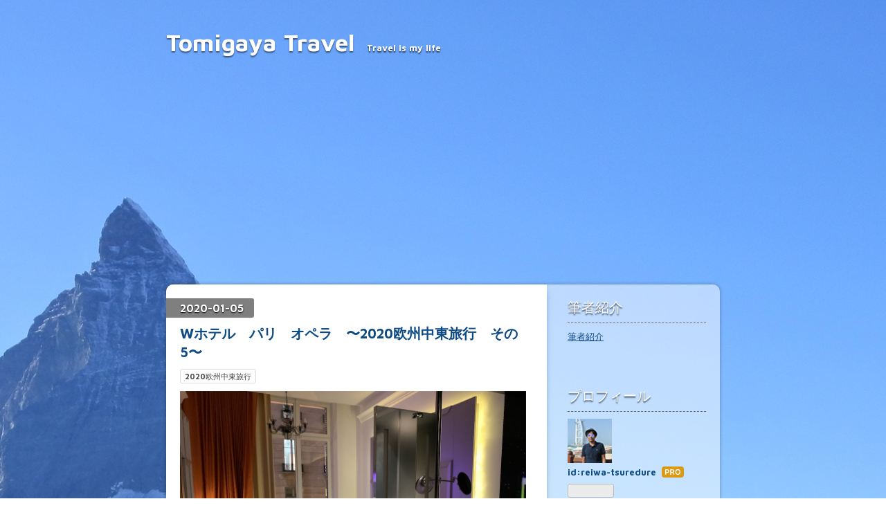

--- FILE ---
content_type: text/html; charset=utf-8
request_url: https://www.tomigayatravel.work/entry/2020/01/05/133444
body_size: 10840
content:
<!DOCTYPE html>
<html
  lang="ja"

data-admin-domain="//blog.hatena.ne.jp"
data-admin-origin="https://blog.hatena.ne.jp"
data-author="reiwa-tsuredure"
data-avail-langs="ja en"
data-blog="reiwa-tsuredure.hatenablog.com"
data-blog-host="reiwa-tsuredure.hatenablog.com"
data-blog-is-public="1"
data-blog-name="Tomigaya Travel"
data-blog-owner="reiwa-tsuredure"
data-blog-show-ads=""
data-blog-show-sleeping-ads=""
data-blog-uri="https://www.tomigayatravel.work/"
data-blog-uuid="17680117127123540818"
data-blogs-uri-base="https://www.tomigayatravel.work"
data-brand="pro"
data-data-layer="{&quot;hatenablog&quot;:{&quot;admin&quot;:{},&quot;analytics&quot;:{&quot;brand_property_id&quot;:&quot;&quot;,&quot;measurement_id&quot;:&quot;&quot;,&quot;non_sampling_property_id&quot;:&quot;&quot;,&quot;property_id&quot;:&quot;UA-146372490-1&quot;,&quot;separated_property_id&quot;:&quot;UA-29716941-17&quot;},&quot;blog&quot;:{&quot;blog_id&quot;:&quot;17680117127123540818&quot;,&quot;content_seems_japanese&quot;:&quot;true&quot;,&quot;disable_ads&quot;:&quot;custom_domain&quot;,&quot;enable_ads&quot;:&quot;false&quot;,&quot;enable_keyword_link&quot;:&quot;false&quot;,&quot;entry_show_footer_related_entries&quot;:&quot;true&quot;,&quot;force_pc_view&quot;:&quot;false&quot;,&quot;is_public&quot;:&quot;true&quot;,&quot;is_responsive_view&quot;:&quot;false&quot;,&quot;is_sleeping&quot;:&quot;true&quot;,&quot;lang&quot;:&quot;ja&quot;,&quot;name&quot;:&quot;Tomigaya Travel&quot;,&quot;owner_name&quot;:&quot;reiwa-tsuredure&quot;,&quot;uri&quot;:&quot;https://www.tomigayatravel.work/&quot;},&quot;brand&quot;:&quot;pro&quot;,&quot;page_id&quot;:&quot;entry&quot;,&quot;permalink_entry&quot;:{&quot;author_name&quot;:&quot;reiwa-tsuredure&quot;,&quot;categories&quot;:&quot;2020\u6b27\u5dde\u4e2d\u6771\u65c5\u884c&quot;,&quot;character_count&quot;:652,&quot;date&quot;:&quot;2020-01-05&quot;,&quot;entry_id&quot;:&quot;26006613492525628&quot;,&quot;first_category&quot;:&quot;2020\u6b27\u5dde\u4e2d\u6771\u65c5\u884c&quot;,&quot;hour&quot;:&quot;13&quot;,&quot;title&quot;:&quot;W\u30db\u30c6\u30eb\u3000\u30d1\u30ea\u3000\u30aa\u30da\u30e9\u3000\u301c2020\u6b27\u5dde\u4e2d\u6771\u65c5\u884c\u3000\u305d\u306e5\u301c&quot;,&quot;uri&quot;:&quot;https://www.tomigayatravel.work/entry/2020/01/05/133444&quot;},&quot;pro&quot;:&quot;pro&quot;,&quot;router_type&quot;:&quot;blogs&quot;}}"
data-device="pc"
data-dont-recommend-pro="false"
data-global-domain="https://hatena.blog"
data-globalheader-color="b"
data-globalheader-type="pc"
data-has-touch-view="1"
data-help-url="https://help.hatenablog.com"
data-hide-header="1"
data-page="entry"
data-parts-domain="https://hatenablog-parts.com"
data-plus-available="1"
data-pro="true"
data-router-type="blogs"
data-sentry-dsn="https://03a33e4781a24cf2885099fed222b56d@sentry.io/1195218"
data-sentry-environment="production"
data-sentry-sample-rate="0.1"
data-static-domain="https://cdn.blog.st-hatena.com"
data-version="ce040fcbad0d42a5e1cae88990dad0"




  data-initial-state="{}"

  >
  <head prefix="og: http://ogp.me/ns# fb: http://ogp.me/ns/fb# article: http://ogp.me/ns/article#">

  

  

  


  

  <meta name="robots" content="max-image-preview:large" />


  <meta charset="utf-8"/>
  <meta http-equiv="X-UA-Compatible" content="IE=7; IE=9; IE=10; IE=11" />
  <title>Wホテル　パリ　オペラ　〜2020欧州中東旅行　その5〜 - Tomigaya Travel</title>

  
  <link rel="canonical" href="https://www.tomigayatravel.work/entry/2020/01/05/133444"/>



  

<meta itemprop="name" content="Wホテル　パリ　オペラ　〜2020欧州中東旅行　その5〜 - Tomigaya Travel"/>

  <meta itemprop="image" content="https://cdn.image.st-hatena.com/image/scale/a7c508930be060fdde4fda2fd2fd2710c34e9034/backend=imagemagick;version=1;width=1300/https%3A%2F%2Fcdn-ak.f.st-hatena.com%2Fimages%2Ffotolife%2Fr%2Freiwa-tsuredure%2F20200103%2F20200103113225.jpg"/>


  <meta property="og:title" content="Wホテル　パリ　オペラ　〜2020欧州中東旅行　その5〜 - Tomigaya Travel"/>
<meta property="og:type" content="article"/>
  <meta property="og:url" content="https://www.tomigayatravel.work/entry/2020/01/05/133444"/>

  <meta property="og:image" content="https://cdn.image.st-hatena.com/image/scale/a7c508930be060fdde4fda2fd2fd2710c34e9034/backend=imagemagick;version=1;width=1300/https%3A%2F%2Fcdn-ak.f.st-hatena.com%2Fimages%2Ffotolife%2Fr%2Freiwa-tsuredure%2F20200103%2F20200103113225.jpg"/>

<meta property="og:image:alt" content="Wホテル　パリ　オペラ　〜2020欧州中東旅行　その5〜 - Tomigaya Travel"/>
    <meta property="og:description" content="あっ、大事なミッションの前にせっかくホテルにチェックインしたので少しだけホテル案内です！！ お部屋は↑な感じで、何かファビュラスですね。Wホテルとはいえ古都パリにあるのでちょっと抑えめかと思いきや、外見こそ落ち着いているものの、中はかなり攻めてますw お部屋はなかなか広くてスーツケースも十分広げられた。バスタブはなかったけど、水回りも新しい清潔でした。 テレビは日本語はなかったけど、Youtubeが見えたんで、問題なしです。普段は海外でテレビ見ないけど、今回は時差ぼけで夜中に起きてしまい寝付けなかったからYoutubeに助けられた。 エレベーターにはWの文字が。 少し控えめな外観です。 まあパ…" />
<meta property="og:site_name" content="Tomigaya Travel"/>

  <meta property="article:published_time" content="2020-01-05T04:34:44Z" />

    <meta property="article:tag" content="2020欧州中東旅行" />
      <meta name="twitter:card"  content="summary_large_image" />
    <meta name="twitter:image" content="https://cdn.image.st-hatena.com/image/scale/a7c508930be060fdde4fda2fd2fd2710c34e9034/backend=imagemagick;version=1;width=1300/https%3A%2F%2Fcdn-ak.f.st-hatena.com%2Fimages%2Ffotolife%2Fr%2Freiwa-tsuredure%2F20200103%2F20200103113225.jpg" />  <meta name="twitter:title" content="Wホテル　パリ　オペラ　〜2020欧州中東旅行　その5〜 - Tomigaya Travel" />    <meta name="twitter:description" content="あっ、大事なミッションの前にせっかくホテルにチェックインしたので少しだけホテル案内です！！ お部屋は↑な感じで、何かファビュラスですね。Wホテルとはいえ古都パリにあるのでちょっと抑えめかと思いきや、外見こそ落ち着いているものの、中はかなり攻めてますw お部屋はなかなか広くてスーツケースも十分広げられた。バスタブはなかっ…" />  <meta name="twitter:app:name:iphone" content="はてなブログアプリ" />
  <meta name="twitter:app:id:iphone" content="583299321" />
  <meta name="twitter:app:url:iphone" content="hatenablog:///open?uri=https%3A%2F%2Fwww.tomigayatravel.work%2Fentry%2F2020%2F01%2F05%2F133444" />
  
    <meta name="description" content="あっ、大事なミッションの前にせっかくホテルにチェックインしたので少しだけホテル案内です！！ お部屋は↑な感じで、何かファビュラスですね。Wホテルとはいえ古都パリにあるのでちょっと抑えめかと思いきや、外見こそ落ち着いているものの、中はかなり攻めてますw お部屋はなかなか広くてスーツケースも十分広げられた。バスタブはなかったけど、水回りも新しい清潔でした。 テレビは日本語はなかったけど、Youtubeが見えたんで、問題なしです。普段は海外でテレビ見ないけど、今回は時差ぼけで夜中に起きてしまい寝付けなかったからYoutubeに助けられた。 エレベーターにはWの文字が。 少し控えめな外観です。 まあパ…" />
    <meta name="google-site-verification" content="-2W0L-tAaFd1wwf4ScxfDmmfPK_m8BrNgHjvZ6TC9lY" />


  
<script
  id="embed-gtm-data-layer-loader"
  data-data-layer-page-specific="{&quot;hatenablog&quot;:{&quot;blogs_permalink&quot;:{&quot;has_related_entries_with_elasticsearch&quot;:&quot;true&quot;,&quot;is_author_pro&quot;:&quot;true&quot;,&quot;is_blog_sleeping&quot;:&quot;true&quot;,&quot;entry_afc_issued&quot;:&quot;false&quot;,&quot;blog_afc_issued&quot;:&quot;false&quot;}}}"
>
(function() {
  function loadDataLayer(elem, attrName) {
    if (!elem) { return {}; }
    var json = elem.getAttribute(attrName);
    if (!json) { return {}; }
    return JSON.parse(json);
  }

  var globalVariables = loadDataLayer(
    document.documentElement,
    'data-data-layer'
  );
  var pageSpecificVariables = loadDataLayer(
    document.getElementById('embed-gtm-data-layer-loader'),
    'data-data-layer-page-specific'
  );

  var variables = [globalVariables, pageSpecificVariables];

  if (!window.dataLayer) {
    window.dataLayer = [];
  }

  for (var i = 0; i < variables.length; i++) {
    window.dataLayer.push(variables[i]);
  }
})();
</script>

<!-- Google Tag Manager -->
<script>(function(w,d,s,l,i){w[l]=w[l]||[];w[l].push({'gtm.start':
new Date().getTime(),event:'gtm.js'});var f=d.getElementsByTagName(s)[0],
j=d.createElement(s),dl=l!='dataLayer'?'&l='+l:'';j.async=true;j.src=
'https://www.googletagmanager.com/gtm.js?id='+i+dl;f.parentNode.insertBefore(j,f);
})(window,document,'script','dataLayer','GTM-P4CXTW');</script>
<!-- End Google Tag Manager -->











  <link rel="shortcut icon" href="https://www.tomigayatravel.work/icon/favicon">
<link rel="apple-touch-icon" href="https://www.tomigayatravel.work/icon/touch">
<link rel="icon" sizes="192x192" href="https://www.tomigayatravel.work/icon/link">

  

<link rel="alternate" type="application/atom+xml" title="Atom" href="https://www.tomigayatravel.work/feed"/>
<link rel="alternate" type="application/rss+xml" title="RSS2.0" href="https://www.tomigayatravel.work/rss"/>

  <link rel="alternate" type="application/json+oembed" href="https://hatena.blog/oembed?url=https%3A%2F%2Fwww.tomigayatravel.work%2Fentry%2F2020%2F01%2F05%2F133444&amp;format=json" title="oEmbed Profile of Wホテル　パリ　オペラ　〜2020欧州中東旅行　その5〜"/>
<link rel="alternate" type="text/xml+oembed" href="https://hatena.blog/oembed?url=https%3A%2F%2Fwww.tomigayatravel.work%2Fentry%2F2020%2F01%2F05%2F133444&amp;format=xml" title="oEmbed Profile of Wホテル　パリ　オペラ　〜2020欧州中東旅行　その5〜"/>
  
  <link rel="author" href="http://www.hatena.ne.jp/reiwa-tsuredure/">

  

  
      <link rel="preload" href="https://cdn-ak.f.st-hatena.com/images/fotolife/r/reiwa-tsuredure/20190528/20190528224602.jpg" as="image"/>
      <link rel="preload" href="https://cdn-ak.f.st-hatena.com/images/fotolife/r/reiwa-tsuredure/20200103/20200103113225.jpg" as="image"/>


  
    
<link rel="stylesheet" type="text/css" href="https://cdn.blog.st-hatena.com/css/blog.css?version=ce040fcbad0d42a5e1cae88990dad0"/>

    
  <link rel="stylesheet" type="text/css" href="https://usercss.blog.st-hatena.com/blog_style/17680117127123540818/b764fb79db6015085e50fa2e2bfed29c67332540"/>
  
  

  

  
<script> </script>

  
<style>
  div#google_afc_user,
  div.google-afc-user-container,
  div.google_afc_image,
  div.google_afc_blocklink {
      display: block !important;
  }
</style>


  

  
    <script type="application/ld+json">{"@context":"http://schema.org","@type":"Article","dateModified":"2020-01-13T22:23:52+09:00","datePublished":"2020-01-05T13:34:44+09:00","description":"あっ、大事なミッションの前にせっかくホテルにチェックインしたので少しだけホテル案内です！！ お部屋は↑な感じで、何かファビュラスですね。Wホテルとはいえ古都パリにあるのでちょっと抑えめかと思いきや、外見こそ落ち着いているものの、中はかなり攻めてますw お部屋はなかなか広くてスーツケースも十分広げられた。バスタブはなかったけど、水回りも新しい清潔でした。 テレビは日本語はなかったけど、Youtubeが見えたんで、問題なしです。普段は海外でテレビ見ないけど、今回は時差ぼけで夜中に起きてしまい寝付けなかったからYoutubeに助けられた。 エレベーターにはWの文字が。 少し控えめな外観です。 まあパ…","headline":"Wホテル パリ オペラ 〜2020欧州中東旅行 その5〜","image":["https://cdn-ak.f.st-hatena.com/images/fotolife/r/reiwa-tsuredure/20200103/20200103113225.jpg"],"mainEntityOfPage":{"@id":"https://www.tomigayatravel.work/entry/2020/01/05/133444","@type":"WebPage"}}</script>

  

  <script async src="https://pagead2.googlesyndication.com/pagead/js/adsbygoogle.js"></script>
<script>
     (adsbygoogle = window.adsbygoogle || []).push({
          google_ad_client: "ca-pub-2392280931355237",
          enable_page_level_ads: true
     });
</script>
</head>

  <body class="page-entry enable-top-editarea enable-bottom-editarea category-2020欧州中東旅行 globalheader-off globalheader-ng-enabled">
    

<div id="globalheader-container"
  data-brand="hatenablog"
  style="display: none"
  >
  <iframe id="globalheader" height="37" frameborder="0" allowTransparency="true"></iframe>
</div>


  
  
  

  <div id="container">
    <div id="container-inner">
      <header id="blog-title" data-brand="hatenablog">
  <div id="blog-title-inner" >
    <div id="blog-title-content">
      <h1 id="title"><a href="https://www.tomigayatravel.work/">Tomigaya Travel</a></h1>
      
        <h2 id="blog-description">Travel is my life</h2>
      
    </div>
  </div>
</header>

      
  <div id="top-editarea">
    <script async src="https://pagead2.googlesyndication.com/pagead/js/adsbygoogle.js"></script>
<!-- タイトル下 -->
<ins class="adsbygoogle"
     style="display:block"
     data-ad-client="ca-pub-2392280931355237"
     data-ad-slot="4739345389"
     data-ad-format="auto"
     data-full-width-responsive="true"></ins>
<script>
     (adsbygoogle = window.adsbygoogle || []).push({});
</script>
  </div>


      
      




<div id="content" class="hfeed"
  
  >
  <div id="content-inner">
    <div id="wrapper">
      <div id="main">
        <div id="main-inner">
          

          



          
  
  <!-- google_ad_section_start -->
  <!-- rakuten_ad_target_begin -->
  
  
  

  

  
    
      
        <article class="entry hentry test-hentry js-entry-article date-first autopagerize_page_element chars-800 words-100 mode-html entry-odd" id="entry-26006613492525628" data-keyword-campaign="" data-uuid="26006613492525628" data-publication-type="entry">
  <div class="entry-inner">
    <header class="entry-header">
  
    <div class="date entry-date first">
    <a href="https://www.tomigayatravel.work/archive/2020/01/05" rel="nofollow">
      <time datetime="2020-01-05T04:34:44Z" title="2020-01-05T04:34:44Z">
        <span class="date-year">2020</span><span class="hyphen">-</span><span class="date-month">01</span><span class="hyphen">-</span><span class="date-day">05</span>
      </time>
    </a>
      </div>
  <h1 class="entry-title">
  <a href="https://www.tomigayatravel.work/entry/2020/01/05/133444" class="entry-title-link bookmark">Wホテル　パリ　オペラ　〜2020欧州中東旅行　その5〜</a>
</h1>

  
  

  <div class="entry-categories categories">
    
    <a href="https://www.tomigayatravel.work/archive/category/2020%E6%AC%A7%E5%B7%9E%E4%B8%AD%E6%9D%B1%E6%97%85%E8%A1%8C" class="entry-category-link category-2020欧州中東旅行">2020欧州中東旅行</a>
    
  </div>


  

  

</header>

    


    <div class="entry-content hatenablog-entry">
  
    <p><img class="hatena-fotolife" title="f:id:reiwa-tsuredure:20200103113225j:image" src="https://cdn-ak.f.st-hatena.com/images/fotolife/r/reiwa-tsuredure/20200103/20200103113225.jpg" alt="f:id:reiwa-tsuredure:20200103113225j:image" /></p>
<p>あっ、大事なミッションの前にせっかくホテルにチェックインしたので少しだけホテル案内です！！</p>
<p>お部屋は↑な感じで、何かファビュラスですね。Wホテルとはいえ古都パリにあるのでちょっと抑えめかと思いきや、外見こそ落ち着いているものの、中はかなり攻めてますw</p>
<p>お部屋はなかなか広くてスーツケースも十分広げられた。バスタブはなかったけど、水回りも新しい清潔でした。</p>
<p>テレビは日本語はなかったけど、Youtubeが見えたんで、問題なしです。普段は海外でテレビ見ないけど、今回は時差ぼけで夜中に起きてしまい寝付けなかったからYoutubeに助けられた。</p>
<p>エレベーターにはWの文字が。<br /><img class="hatena-fotolife" title="f:id:reiwa-tsuredure:20200103113229j:image" src="https://cdn-ak.f.st-hatena.com/images/fotolife/r/reiwa-tsuredure/20200103/20200103113229.jpg" alt="f:id:reiwa-tsuredure:20200103113229j:image" /></p>
<p>少し控えめな外観です。<br /><img class="hatena-fotolife" title="f:id:reiwa-tsuredure:20200103113237j:image" src="https://cdn-ak.f.st-hatena.com/images/fotolife/r/reiwa-tsuredure/20200103/20200103113237.jpg" alt="f:id:reiwa-tsuredure:20200103113237j:image" /></p>
<p>まあパリに来てWホテルなんぞ泊まるほどの身分では全くないんだけど、今回はSPGマリオットの一泊無料券？wを使って泊まりました。</p>
<p>普通なら400EURくらいするファビュラスなお宿なんだけど、今回は無料の対象になってたからありがたく泊まらせてもらった！</p>
<p>ちなみパリにはウェスティンもあるけどそちらは対象外だった。マリオットパリか今回のWだったので、当然のごとくWをチョイス、大正解でした。</p>
<p>マリオットゴールドの特典でお部屋のupgradeはあったのかは不明だけど、あんまりカテゴリー高そうな部屋じゃなかったからupgradeはなかった模様、ちゃんとレイトチェックアウトの案内はもらったのでゆっくり使わせて頂きました。</p>
<p>さて、ミッションに向かいましょう！！<br />その６へ続く</p>
<p> </p>
<p><iframe class="embed-card embed-blogcard" style="display: block; width: 100%; height: 190px; max-width: 500px; margin: 10px 0px;" title="ギャラリーラファイエット　〜2020欧州中東旅行その6〜 - Tomigaya Travel" src="https://hatenablog-parts.com/embed?url=https%3A%2F%2Fwww.tomigayatravel.work%2Fentry%2F2020%2F01%2F05%2F155806" frameborder="0" scrolling="no"></iframe><cite class="hatena-citation"><a href="https://www.tomigayatravel.work/entry/2020/01/05/155806">www.tomigayatravel.work</a></cite></p>
<p> </p>
    
    




    

  
</div>

    
  <footer class="entry-footer">
    
    <div class="entry-tags-wrapper">
  <div class="entry-tags">  </div>
</div>

    <p class="entry-footer-section track-inview-by-gtm" data-gtm-track-json="{&quot;area&quot;: &quot;finish_reading&quot;}">
  <span class="author vcard"><span class="fn" data-load-nickname="1" data-user-name="reiwa-tsuredure" >reiwa-tsuredure</span></span>
  <span class="entry-footer-time"><a href="https://www.tomigayatravel.work/entry/2020/01/05/133444"><time data-relative datetime="2020-01-05T04:34:44Z" title="2020-01-05T04:34:44Z" class="updated">2020-01-05 13:34</time></a></span>
  
  
  
</p>

    
  <div
    class="hatena-star-container"
    data-hatena-star-container
    data-hatena-star-url="https://www.tomigayatravel.work/entry/2020/01/05/133444"
    data-hatena-star-title="Wホテル　パリ　オペラ　〜2020欧州中東旅行　その5〜"
    data-hatena-star-variant="profile-icon"
    data-hatena-star-profile-url-template="https://blog.hatena.ne.jp/{username}/"
  ></div>


    
<div class="social-buttons">
  
  
    <div class="social-button-item">
      <a href="https://b.hatena.ne.jp/entry/s/www.tomigayatravel.work/entry/2020/01/05/133444" class="hatena-bookmark-button" data-hatena-bookmark-url="https://www.tomigayatravel.work/entry/2020/01/05/133444" data-hatena-bookmark-layout="vertical-balloon" data-hatena-bookmark-lang="ja" title="この記事をはてなブックマークに追加"><img src="https://b.st-hatena.com/images/entry-button/button-only.gif" alt="この記事をはてなブックマークに追加" width="20" height="20" style="border: none;" /></a>
    </div>
  
  
    <div class="social-button-item">
      <div class="fb-share-button" data-layout="box_count" data-href="https://www.tomigayatravel.work/entry/2020/01/05/133444"></div>
    </div>
  
  
    
    
    <div class="social-button-item">
      <a
          class="entry-share-button entry-share-button-twitter test-share-button-twitter"
          href="https://x.com/intent/tweet?text=W%E3%83%9B%E3%83%86%E3%83%AB%E3%80%80%E3%83%91%E3%83%AA%E3%80%80%E3%82%AA%E3%83%9A%E3%83%A9%E3%80%80%E3%80%9C2020%E6%AC%A7%E5%B7%9E%E4%B8%AD%E6%9D%B1%E6%97%85%E8%A1%8C%E3%80%80%E3%81%9D%E3%81%AE5%E3%80%9C+-+Tomigaya+Travel&amp;url=https%3A%2F%2Fwww.tomigayatravel.work%2Fentry%2F2020%2F01%2F05%2F133444"
          title="X（Twitter）で投稿する"
        ></a>
    </div>
  
  
  
    <span>
      <div class="line-it-button" style="display: none;" data-type="share-e" data-lang="ja" ></div>
      <script src="//scdn.line-apps.com/n/line_it/thirdparty/loader.min.js" async="async" defer="defer" ></script>
    </span>
  
  
  
  
</div>

    

    <div class="customized-footer">
      

        

          <div class="entry-footer-modules" id="entry-footer-secondary-modules">      
<div class="hatena-module hatena-module-related-entries" >
      
  <!-- Hatena-Epic-has-related-entries-with-elasticsearch:true -->
  <div class="hatena-module-title">
    関連記事
  </div>
  <div class="hatena-module-body">
    <ul class="related-entries hatena-urllist urllist-with-thumbnails">
  
  
    
    <li class="urllist-item related-entries-item">
      <div class="urllist-item-inner related-entries-item-inner">
        
          
                      <a class="urllist-image-link related-entries-image-link" href="https://www.tomigayatravel.work/entry/2020/12/23/181527">
  <img alt="ベストウェスタンプラスデルメアパリ　~2014欧州旅行記　その31~" src="https://cdn.image.st-hatena.com/image/square/c7d26021cfed12f31ba4cd7d1301d01c4d19c118/backend=imagemagick;height=100;version=1;width=100/https%3A%2F%2Fcdn-ak.f.st-hatena.com%2Fimages%2Ffotolife%2Fr%2Freiwa-tsuredure%2F20201220%2F20201220105117.jpg" class="urllist-image related-entries-image" title="ベストウェスタンプラスデルメアパリ　~2014欧州旅行記　その31~" width="100" height="100" loading="lazy">
</a>
            <div class="urllist-date-link related-entries-date-link">
  <a href="https://www.tomigayatravel.work/archive/2020/12/23" rel="nofollow">
    <time datetime="2020-12-23T09:15:27Z" title="2020年12月23日">
      2020-12-23
    </time>
  </a>
</div>

          <a href="https://www.tomigayatravel.work/entry/2020/12/23/181527" class="urllist-title-link related-entries-title-link  urllist-title related-entries-title">ベストウェスタンプラスデルメアパリ ~2014欧州旅行記 その31~</a>




          
          

                      <div class="urllist-entry-body related-entries-entry-body">はい、ブリティッシュエアウェイズと違ってエールフランスは遅…</div>
      </div>
    </li>
  
    
    <li class="urllist-item related-entries-item">
      <div class="urllist-item-inner related-entries-item-inner">
        
          
                      <a class="urllist-image-link related-entries-image-link" href="https://www.tomigayatravel.work/entry/2020/04/29/110053">
  <img alt="エールフランス　パリからミラノ　～2014欧州旅行記　その2～" src="https://cdn.image.st-hatena.com/image/square/41fc826f42b3a95bb3aad213b4fd452729dbf6be/backend=imagemagick;height=100;version=1;width=100/https%3A%2F%2Fcdn-ak.f.st-hatena.com%2Fimages%2Ffotolife%2Fr%2Freiwa-tsuredure%2F20200429%2F20200429103213.jpg" class="urllist-image related-entries-image" title="エールフランス　パリからミラノ　～2014欧州旅行記　その2～" width="100" height="100" loading="lazy">
</a>
            <div class="urllist-date-link related-entries-date-link">
  <a href="https://www.tomigayatravel.work/archive/2020/04/29" rel="nofollow">
    <time datetime="2020-04-29T02:00:53Z" title="2020年4月29日">
      2020-04-29
    </time>
  </a>
</div>

          <a href="https://www.tomigayatravel.work/entry/2020/04/29/110053" class="urllist-title-link related-entries-title-link  urllist-title related-entries-title">エールフランス パリからミラノ ～2014欧州旅行記 その2～</a>




          
          

                      <div class="urllist-entry-body related-entries-entry-body">はい、パリにやって来ました。早朝のパリ着だけど飛行機で爆睡…</div>
      </div>
    </li>
  
    
    <li class="urllist-item related-entries-item">
      <div class="urllist-item-inner related-entries-item-inner">
        
          
                      <a class="urllist-image-link related-entries-image-link" href="https://www.tomigayatravel.work/entry/2020/04/28/070354">
  <img alt="JAL ビジネスクラス搭乗記 JAL41便　～2014欧州旅行記　その1～" src="https://cdn.image.st-hatena.com/image/square/5c134939e17f85a9554d0b9e1de92f5a54d3a0af/backend=imagemagick;height=100;version=1;width=100/https%3A%2F%2Fcdn-ak.f.st-hatena.com%2Fimages%2Ffotolife%2Fr%2Freiwa-tsuredure%2F20200427%2F20200427201915.jpg" class="urllist-image related-entries-image" title="JAL ビジネスクラス搭乗記 JAL41便　～2014欧州旅行記　その1～" width="100" height="100" loading="lazy">
</a>
            <div class="urllist-date-link related-entries-date-link">
  <a href="https://www.tomigayatravel.work/archive/2020/04/28" rel="nofollow">
    <time datetime="2020-04-27T22:03:54Z" title="2020年4月28日">
      2020-04-28
    </time>
  </a>
</div>

          <a href="https://www.tomigayatravel.work/entry/2020/04/28/070354" class="urllist-title-link related-entries-title-link  urllist-title related-entries-title">JAL ビジネスクラス搭乗記 JAL41便 ～2014欧州旅行記 その1～</a>




          
          

                      <div class="urllist-entry-body related-entries-entry-body">はい、今度の旅行記は再びヨーロッパシリーズです。もう毎日コ…</div>
      </div>
    </li>
  
    
    <li class="urllist-item related-entries-item">
      <div class="urllist-item-inner related-entries-item-inner">
        
          
                      <a class="urllist-image-link related-entries-image-link" href="https://www.tomigayatravel.work/entry/2020/01/07/095036">
  <img alt="ヴェルサイユ日帰りツアー　〜2020欧州中東旅行　その10〜" src="https://cdn.image.st-hatena.com/image/square/75ac8e4c900af0dd52081850205ef28df009f383/backend=imagemagick;height=100;version=1;width=100/https%3A%2F%2Fcdn-ak.f.st-hatena.com%2Fimages%2Ffotolife%2Fr%2Freiwa-tsuredure%2F20200105%2F20200105105830.jpg" class="urllist-image related-entries-image" title="ヴェルサイユ日帰りツアー　〜2020欧州中東旅行　その10〜" width="100" height="100" loading="lazy">
</a>
            <div class="urllist-date-link related-entries-date-link">
  <a href="https://www.tomigayatravel.work/archive/2020/01/07" rel="nofollow">
    <time datetime="2020-01-07T00:50:36Z" title="2020年1月7日">
      2020-01-07
    </time>
  </a>
</div>

          <a href="https://www.tomigayatravel.work/entry/2020/01/07/095036" class="urllist-title-link related-entries-title-link  urllist-title related-entries-title">ヴェルサイユ日帰りツアー 〜2020欧州中東旅行 その10〜</a>




          
          

                      <div class="urllist-entry-body related-entries-entry-body">はい、スタバの後はベルサイユツアーです。 パリは緯度の関係も…</div>
      </div>
    </li>
  
    
    <li class="urllist-item related-entries-item">
      <div class="urllist-item-inner related-entries-item-inner">
        
          
                      <a class="urllist-image-link related-entries-image-link" href="https://www.tomigayatravel.work/entry/2019/09/18/184822">
  <img alt="シェラトン　ジョグジャカルタ　早朝の耳障りなコーランで寝られず・・・　2018ボロブドゥール　その４" src="https://cdn.image.st-hatena.com/image/square/c93cb273e67e4e7dfeb1286f5115e7331f7ef7f0/backend=imagemagick;height=100;version=1;width=100/https%3A%2F%2Fcdn-ak.f.st-hatena.com%2Fimages%2Ffotolife%2Fr%2Freiwa-tsuredure%2F20190917%2F20190917230615.jpg" class="urllist-image related-entries-image" title="シェラトン　ジョグジャカルタ　早朝の耳障りなコーランで寝られず・・・　2018ボロブドゥール　その４" width="100" height="100" loading="lazy">
</a>
            <div class="urllist-date-link related-entries-date-link">
  <a href="https://www.tomigayatravel.work/archive/2019/09/18" rel="nofollow">
    <time datetime="2019-09-18T09:48:22Z" title="2019年9月18日">
      2019-09-18
    </time>
  </a>
</div>

          <a href="https://www.tomigayatravel.work/entry/2019/09/18/184822" class="urllist-title-link related-entries-title-link  urllist-title related-entries-title">シェラトン ジョグジャカルタ 早朝の耳障りなコーランで寝られず・・・ 2018ボロブドゥール その４</a>




          
          

                      <div class="urllist-entry-body related-entries-entry-body">ジョグジャカルタに到着。飛行機はボーディングブリッジのない…</div>
      </div>
    </li>
  
</ul>

  </div>
</div>
  </div>
        
  <div class="entry-footer-html"><script async src="https://pagead2.googlesyndication.com/pagead/js/adsbygoogle.js"></script>
<script>
     (adsbygoogle = window.adsbygoogle || []).push({
          google_ad_client: "ca-pub-2392280931355237",
          enable_page_level_ads: true
     });
</script></div>


      
    </div>
    
  <div class="comment-box js-comment-box">
    
    <ul class="comment js-comment">
      <li class="read-more-comments" style="display: none;"><a>もっと読む</a></li>
    </ul>
    
      <a class="leave-comment-title js-leave-comment-title">コメントを書く</a>
    
  </div>

  </footer>

  </div>
</article>

      
      
    
  

  
  <!-- rakuten_ad_target_end -->
  <!-- google_ad_section_end -->
  
  
  
  <div class="pager pager-permalink permalink">
    
      
      <span class="pager-prev">
        <a href="https://www.tomigayatravel.work/entry/2020/01/05/155806" rel="prev">
          <span class="pager-arrow">&laquo; </span>
          ギャラリーラファイエット　〜2020欧州中…
        </a>
      </span>
    
    
      
      <span class="pager-next">
        <a href="https://www.tomigayatravel.work/entry/2020/01/05/074337" rel="next">
          パリ　ストライキ　シャルルドゴールから…
          <span class="pager-arrow"> &raquo;</span>
        </a>
      </span>
    
  </div>


  



        </div>
      </div>

      <aside id="box1">
  <div id="box1-inner">
  </div>
</aside>

    </div><!-- #wrapper -->

    
<aside id="box2">
  
  <div id="box2-inner">
    
      <div class="hatena-module hatena-module-links">
  <div class="hatena-module-title">
    筆者紹介
  </div>
  <div class="hatena-module-body">
    <ul class="hatena-urllist">
      
        <li>
          <a href="https://www.tomigayatravel.work/myself">筆者紹介</a>
        </li>
      
    </ul>
  </div>
</div>

    
      

<div class="hatena-module hatena-module-profile">
  <div class="hatena-module-title">
    プロフィール
  </div>
  <div class="hatena-module-body">
    
    <a href="https://www.tomigayatravel.work/about" class="profile-icon-link">
      <img src="https://cdn.profile-image.st-hatena.com/users/reiwa-tsuredure/profile.png?1559347399"
      alt="id:reiwa-tsuredure" class="profile-icon" />
    </a>
    

    
    <span class="id">
      <a href="https://www.tomigayatravel.work/about" class="hatena-id-link"><span data-load-nickname="1" data-user-name="reiwa-tsuredure">id:reiwa-tsuredure</span></a>
      
  
  
    <a href="https://blog.hatena.ne.jp/-/pro?plus_via=blog_plus_badge&amp;utm_source=pro_badge&amp;utm_medium=referral&amp;utm_campaign=register_pro" title="はてなブログPro"><i class="badge-type-pro">はてなブログPro</i></a>
  


    </span>
    

    

    

    
      <div class="hatena-follow-button-box btn-subscribe js-hatena-follow-button-box"
  
  >

  <a href="#" class="hatena-follow-button js-hatena-follow-button">
    <span class="subscribing">
      <span class="foreground">読者です</span>
      <span class="background">読者をやめる</span>
    </span>
    <span class="unsubscribing" data-track-name="profile-widget-subscribe-button" data-track-once>
      <span class="foreground">読者になる</span>
      <span class="background">読者になる</span>
    </span>
  </a>
  <div class="subscription-count-box js-subscription-count-box">
    <i></i>
    <u></u>
    <span class="subscription-count js-subscription-count">
    </span>
  </div>
</div>

    

    

    <div class="profile-about">
      <a href="https://www.tomigayatravel.work/about">このブログについて</a>
    </div>

  </div>
</div>

    
      <div class="hatena-module hatena-module-search-box">
  <div class="hatena-module-title">
    検索
  </div>
  <div class="hatena-module-body">
    <form class="search-form" role="search" action="https://www.tomigayatravel.work/search" method="get">
  <input type="text" name="q" class="search-module-input" value="" placeholder="記事を検索" required>
  <input type="submit" value="検索" class="search-module-button" />
</form>

  </div>
</div>

    
      <div class="hatena-module hatena-module-links">
  <div class="hatena-module-title">
    リンク
  </div>
  <div class="hatena-module-body">
    <ul class="hatena-urllist">
      
        <li>
          <a href="https://www.tomigayatravel.work/feelcycle">FEELCYCLEにはまった話</a>
        </li>
      
        <li>
          <a href="https://www.tomigayatravel.work/jal_first">JAL ファーストクラス搭乗記</a>
        </li>
      
        <li>
          <a href="https://www.tomigayatravel.work/jal_bussiness">ビジネスクラス搭乗記</a>
        </li>
      
        <li>
          <a href="https://www.tomigayatravel.work/entry/2019/08/06/213434">浜崎あゆみ　M</a>
        </li>
      
        <li>
          <a href="https://www.tomigayatravel.work/entry/2019/08/12/114944">JGC修行</a>
        </li>
      
        <li>
          <a href="https://www.tomigayatravel.work/entry/2019/11/04/185516">バチェラー　シーズン3</a>
        </li>
      
        <li>
          <a href="https://www.tomigayatravel.work/entry/2020/03/17/065818">2016 北米旅行</a>
        </li>
      
        <li>
          <a href="https://www.tomigayatravel.work/entry/2019/10/07/174021">2017シドニー・ニュージーランド</a>
        </li>
      
        <li>
          <a href="https://www.tomigayatravel.work/entry/2019/09/26/174711">2018屋久島紀行</a>
        </li>
      
        <li>
          <a href="https://www.tomigayatravel.work/entry/2019/09/15/181529">2018ボロブドール</a>
        </li>
      
        <li>
          <a href="https://www.tomigayatravel.work/entry/2019/11/09/181732">2018礼文利尻</a>
        </li>
      
        <li>
          <a href="https://www.tomigayatravel.work/entry/2019/07/14/141426">2018 欧州紀行</a>
        </li>
      
        <li>
          <a href="https://www.tomigayatravel.work/entry/2019/06/12/001125">2019 弾丸タージ・マハル</a>
        </li>
      
        <li>
          <a href="https://www.tomigayatravel.work/entry/2019/05/21/235631">2019 GW北回り欧州紀行</a>
        </li>
      
        <li>
          <a href="https://www.tomigayatravel.work/entry/2020/01/03/080056">2020 欧州中東旅行</a>
        </li>
      
        <li>
          <a href="https://www.tomigayatravel.work/entry/2019/12/01/121212">東海道新幹線　駅弁</a>
        </li>
      
        <li>
          <a href="https://www.tomigayatravel.work/entry/2019/07/30/203814">富ヶ谷グルメ</a>
        </li>
      
    </ul>
  </div>
</div>

    
      <div class="hatena-module hatena-module-recent-entries ">
  <div class="hatena-module-title">
    <a href="https://www.tomigayatravel.work/archive">
      最新記事
    </a>
  </div>
  <div class="hatena-module-body">
    <ul class="recent-entries hatena-urllist ">
  
  
    
    <li class="urllist-item recent-entries-item">
      <div class="urllist-item-inner recent-entries-item-inner">
        
          
          
          <a href="https://www.tomigayatravel.work/entry/2024/12/13/071205" class="urllist-title-link recent-entries-title-link  urllist-title recent-entries-title">過酷な地中海旅その33　ロイヤル・ヨルダン航空搭乗記　アンマンーカイロ</a>




          
          

                </div>
    </li>
  
    
    <li class="urllist-item recent-entries-item">
      <div class="urllist-item-inner recent-entries-item-inner">
        
          
          
          <a href="https://www.tomigayatravel.work/entry/2024/12/12/052304" class="urllist-title-link recent-entries-title-link  urllist-title recent-entries-title">過酷な地中海旅その32　ロイヤルヨルダン航空搭乗記　アテネ－アンマン</a>




          
          

                </div>
    </li>
  
    
    <li class="urllist-item recent-entries-item">
      <div class="urllist-item-inner recent-entries-item-inner">
        
          
          
          <a href="https://www.tomigayatravel.work/entry/2024/12/11/062653" class="urllist-title-link recent-entries-title-link  urllist-title recent-entries-title">過酷な地中海旅その31　リカヴィトスの丘</a>




          
          

                </div>
    </li>
  
    
    <li class="urllist-item recent-entries-item">
      <div class="urllist-item-inner recent-entries-item-inner">
        
          
          
          <a href="https://www.tomigayatravel.work/entry/2024/12/10/071648" class="urllist-title-link recent-entries-title-link  urllist-title recent-entries-title">過酷な地中海旅その30　メテオラツアー</a>




          
          

                </div>
    </li>
  
    
    <li class="urllist-item recent-entries-item">
      <div class="urllist-item-inner recent-entries-item-inner">
        
          
          
          <a href="https://www.tomigayatravel.work/entry/2024/11/27/065338" class="urllist-title-link recent-entries-title-link  urllist-title recent-entries-title">過酷な地中海旅その29　メテオラ観光ツアー　大メテオロン修道院</a>




          
          

                </div>
    </li>
  
</ul>

      </div>
</div>

    
      

<div class="hatena-module hatena-module-archive" data-archive-type="default" data-archive-url="https://www.tomigayatravel.work/archive">
  <div class="hatena-module-title">
    <a href="https://www.tomigayatravel.work/archive">月別アーカイブ</a>
  </div>
  <div class="hatena-module-body">
    
      
        <ul class="hatena-urllist">
          
            <li class="archive-module-year archive-module-year-hidden" data-year="2024">
              <div class="archive-module-button">
                <span class="archive-module-hide-button">▼</span>
                <span class="archive-module-show-button">▶</span>
              </div>
              <a href="https://www.tomigayatravel.work/archive/2024" class="archive-module-year-title archive-module-year-2024">
                2024
              </a>
              <ul class="archive-module-months">
                
                  <li class="archive-module-month">
                    <a href="https://www.tomigayatravel.work/archive/2024/12" class="archive-module-month-title archive-module-month-2024-12">
                      2024 / 12
                    </a>
                  </li>
                
                  <li class="archive-module-month">
                    <a href="https://www.tomigayatravel.work/archive/2024/11" class="archive-module-month-title archive-module-month-2024-11">
                      2024 / 11
                    </a>
                  </li>
                
                  <li class="archive-module-month">
                    <a href="https://www.tomigayatravel.work/archive/2024/10" class="archive-module-month-title archive-module-month-2024-10">
                      2024 / 10
                    </a>
                  </li>
                
                  <li class="archive-module-month">
                    <a href="https://www.tomigayatravel.work/archive/2024/09" class="archive-module-month-title archive-module-month-2024-9">
                      2024 / 9
                    </a>
                  </li>
                
              </ul>
            </li>
          
            <li class="archive-module-year archive-module-year-hidden" data-year="2023">
              <div class="archive-module-button">
                <span class="archive-module-hide-button">▼</span>
                <span class="archive-module-show-button">▶</span>
              </div>
              <a href="https://www.tomigayatravel.work/archive/2023" class="archive-module-year-title archive-module-year-2023">
                2023
              </a>
              <ul class="archive-module-months">
                
                  <li class="archive-module-month">
                    <a href="https://www.tomigayatravel.work/archive/2023/09" class="archive-module-month-title archive-module-month-2023-9">
                      2023 / 9
                    </a>
                  </li>
                
                  <li class="archive-module-month">
                    <a href="https://www.tomigayatravel.work/archive/2023/08" class="archive-module-month-title archive-module-month-2023-8">
                      2023 / 8
                    </a>
                  </li>
                
              </ul>
            </li>
          
            <li class="archive-module-year archive-module-year-hidden" data-year="2021">
              <div class="archive-module-button">
                <span class="archive-module-hide-button">▼</span>
                <span class="archive-module-show-button">▶</span>
              </div>
              <a href="https://www.tomigayatravel.work/archive/2021" class="archive-module-year-title archive-module-year-2021">
                2021
              </a>
              <ul class="archive-module-months">
                
                  <li class="archive-module-month">
                    <a href="https://www.tomigayatravel.work/archive/2021/01" class="archive-module-month-title archive-module-month-2021-1">
                      2021 / 1
                    </a>
                  </li>
                
              </ul>
            </li>
          
            <li class="archive-module-year archive-module-year-hidden" data-year="2020">
              <div class="archive-module-button">
                <span class="archive-module-hide-button">▼</span>
                <span class="archive-module-show-button">▶</span>
              </div>
              <a href="https://www.tomigayatravel.work/archive/2020" class="archive-module-year-title archive-module-year-2020">
                2020
              </a>
              <ul class="archive-module-months">
                
                  <li class="archive-module-month">
                    <a href="https://www.tomigayatravel.work/archive/2020/12" class="archive-module-month-title archive-module-month-2020-12">
                      2020 / 12
                    </a>
                  </li>
                
                  <li class="archive-module-month">
                    <a href="https://www.tomigayatravel.work/archive/2020/08" class="archive-module-month-title archive-module-month-2020-8">
                      2020 / 8
                    </a>
                  </li>
                
                  <li class="archive-module-month">
                    <a href="https://www.tomigayatravel.work/archive/2020/05" class="archive-module-month-title archive-module-month-2020-5">
                      2020 / 5
                    </a>
                  </li>
                
                  <li class="archive-module-month">
                    <a href="https://www.tomigayatravel.work/archive/2020/04" class="archive-module-month-title archive-module-month-2020-4">
                      2020 / 4
                    </a>
                  </li>
                
                  <li class="archive-module-month">
                    <a href="https://www.tomigayatravel.work/archive/2020/03" class="archive-module-month-title archive-module-month-2020-3">
                      2020 / 3
                    </a>
                  </li>
                
                  <li class="archive-module-month">
                    <a href="https://www.tomigayatravel.work/archive/2020/02" class="archive-module-month-title archive-module-month-2020-2">
                      2020 / 2
                    </a>
                  </li>
                
                  <li class="archive-module-month">
                    <a href="https://www.tomigayatravel.work/archive/2020/01" class="archive-module-month-title archive-module-month-2020-1">
                      2020 / 1
                    </a>
                  </li>
                
              </ul>
            </li>
          
            <li class="archive-module-year archive-module-year-hidden" data-year="2019">
              <div class="archive-module-button">
                <span class="archive-module-hide-button">▼</span>
                <span class="archive-module-show-button">▶</span>
              </div>
              <a href="https://www.tomigayatravel.work/archive/2019" class="archive-module-year-title archive-module-year-2019">
                2019
              </a>
              <ul class="archive-module-months">
                
                  <li class="archive-module-month">
                    <a href="https://www.tomigayatravel.work/archive/2019/12" class="archive-module-month-title archive-module-month-2019-12">
                      2019 / 12
                    </a>
                  </li>
                
                  <li class="archive-module-month">
                    <a href="https://www.tomigayatravel.work/archive/2019/11" class="archive-module-month-title archive-module-month-2019-11">
                      2019 / 11
                    </a>
                  </li>
                
                  <li class="archive-module-month">
                    <a href="https://www.tomigayatravel.work/archive/2019/10" class="archive-module-month-title archive-module-month-2019-10">
                      2019 / 10
                    </a>
                  </li>
                
                  <li class="archive-module-month">
                    <a href="https://www.tomigayatravel.work/archive/2019/09" class="archive-module-month-title archive-module-month-2019-9">
                      2019 / 9
                    </a>
                  </li>
                
                  <li class="archive-module-month">
                    <a href="https://www.tomigayatravel.work/archive/2019/08" class="archive-module-month-title archive-module-month-2019-8">
                      2019 / 8
                    </a>
                  </li>
                
                  <li class="archive-module-month">
                    <a href="https://www.tomigayatravel.work/archive/2019/07" class="archive-module-month-title archive-module-month-2019-7">
                      2019 / 7
                    </a>
                  </li>
                
                  <li class="archive-module-month">
                    <a href="https://www.tomigayatravel.work/archive/2019/06" class="archive-module-month-title archive-module-month-2019-6">
                      2019 / 6
                    </a>
                  </li>
                
                  <li class="archive-module-month">
                    <a href="https://www.tomigayatravel.work/archive/2019/05" class="archive-module-month-title archive-module-month-2019-5">
                      2019 / 5
                    </a>
                  </li>
                
              </ul>
            </li>
          
        </ul>
      
    
  </div>
</div>

    
      <div class="hatena-module hatena-module-links">
  <div class="hatena-module-title">
    プライバシーポリシー
  </div>
  <div class="hatena-module-body">
    <ul class="hatena-urllist">
      
        <li>
          <a href="https://www.tomigayatravel.work/privacypolicy">プライバシーポリシー</a>
        </li>
      
    </ul>
  </div>
</div>

    
      <div class="hatena-module hatena-module-links">
  <div class="hatena-module-title">
    お問い合わせ
  </div>
  <div class="hatena-module-body">
    <ul class="hatena-urllist">
      
        <li>
          <a href="https://www.tomigayatravel.work/otoiawase">【お問い合わせフォーム】</a>
        </li>
      
    </ul>
  </div>
</div>

    
      

<div class="hatena-module hatena-module-profile">
  <div class="hatena-module-title">
    旅行記
  </div>
  <div class="hatena-module-body">
    

    

    

    

    
      <div class="hatena-follow-button-box btn-subscribe js-hatena-follow-button-box"
  
  >

  <a href="#" class="hatena-follow-button js-hatena-follow-button">
    <span class="subscribing">
      <span class="foreground">読者です</span>
      <span class="background">読者をやめる</span>
    </span>
    <span class="unsubscribing" data-track-name="profile-widget-subscribe-button" data-track-once>
      <span class="foreground">読者になる</span>
      <span class="background">読者になる</span>
    </span>
  </a>
  <div class="subscription-count-box js-subscription-count-box">
    <i></i>
    <u></u>
    <span class="subscription-count js-subscription-count">
    </span>
  </div>
</div>

    

    

    <div class="profile-about">
      <a href="https://www.tomigayatravel.work/about">このブログについて</a>
    </div>

  </div>
</div>

    
    
  </div>
</aside>


  </div>
</div>




      

      
  <div id="bottom-editarea">
    <script data-ad-client="ca-pub-2392280931355237" async src="https://pagead2.googlesyndication.com/pagead/js/adsbygoogle.js"></script>
  </div>


    </div>
  </div>
  

  
  <script async src="https://s.hatena.ne.jp/js/widget/star.js"></script>
  
  
  <script>
    if (typeof window.Hatena === 'undefined') {
      window.Hatena = {};
    }
    if (!Hatena.hasOwnProperty('Star')) {
      Hatena.Star = {
        VERSION: 2,
      };
    }
  </script>


  
    <div id="fb-root"></div>
<script>(function(d, s, id) {
  var js, fjs = d.getElementsByTagName(s)[0];
  if (d.getElementById(id)) return;
  js = d.createElement(s); js.id = id;
  js.src = "//connect.facebook.net/ja_JP/sdk.js#xfbml=1&appId=719729204785177&version=v17.0";
  fjs.parentNode.insertBefore(js, fjs);
}(document, 'script', 'facebook-jssdk'));</script>

  
  

<div class="quote-box">
  <div class="tooltip-quote tooltip-quote-stock">
    <i class="blogicon-quote" title="引用をストック"></i>
  </div>
  <div class="tooltip-quote tooltip-quote-tweet js-tooltip-quote-tweet">
    <a class="js-tweet-quote" target="_blank" data-track-name="quote-tweet" data-track-once>
      <img src="https://cdn.blog.st-hatena.com/images/admin/quote/quote-x-icon.svg?version=ce040fcbad0d42a5e1cae88990dad0" title="引用して投稿する" >
    </a>
  </div>
</div>

<div class="quote-stock-panel" id="quote-stock-message-box" style="position: absolute; z-index: 3000">
  <div class="message-box" id="quote-stock-succeeded-message" style="display: none">
    <p>引用をストックしました</p>
    <button class="btn btn-primary" id="quote-stock-show-editor-button" data-track-name="curation-quote-edit-button">ストック一覧を見る</button>
    <button class="btn quote-stock-close-message-button">閉じる</button>
  </div>

  <div class="message-box" id="quote-login-required-message" style="display: none">
    <p>引用するにはまずログインしてください</p>
    <button class="btn btn-primary" id="quote-login-button">ログイン</button>
    <button class="btn quote-stock-close-message-button">閉じる</button>
  </div>

  <div class="error-box" id="quote-stock-failed-message" style="display: none">
    <p>引用をストックできませんでした。再度お試しください</p>
    <button class="btn quote-stock-close-message-button">閉じる</button>
  </div>

  <div class="error-box" id="unstockable-quote-message-box" style="display: none; position: absolute; z-index: 3000;">
    <p>限定公開記事のため引用できません。</p>
  </div>
</div>

<script type="x-underscore-template" id="js-requote-button-template">
  <div class="requote-button js-requote-button">
    <button class="requote-button-btn tipsy-top" title="引用する"><i class="blogicon-quote"></i></button>
  </div>
</script>



  
  <div id="hidden-subscribe-button" style="display: none;">
    <div class="hatena-follow-button-box btn-subscribe js-hatena-follow-button-box"
  
  >

  <a href="#" class="hatena-follow-button js-hatena-follow-button">
    <span class="subscribing">
      <span class="foreground">読者です</span>
      <span class="background">読者をやめる</span>
    </span>
    <span class="unsubscribing" data-track-name="profile-widget-subscribe-button" data-track-once>
      <span class="foreground">読者になる</span>
      <span class="background">読者になる</span>
    </span>
  </a>
  <div class="subscription-count-box js-subscription-count-box">
    <i></i>
    <u></u>
    <span class="subscription-count js-subscription-count">
    </span>
  </div>
</div>

  </div>

  



    


  <script async src="https://platform.twitter.com/widgets.js" charset="utf-8"></script>

<script src="https://b.st-hatena.com/js/bookmark_button.js" charset="utf-8" async="async"></script>


<script type="text/javascript" src="https://cdn.blog.st-hatena.com/js/external/jquery.min.js?v=1.12.4&amp;version=ce040fcbad0d42a5e1cae88990dad0"></script>







<script src="https://cdn.blog.st-hatena.com/js/texts-ja.js?version=ce040fcbad0d42a5e1cae88990dad0"></script>



  <script id="vendors-js" data-env="production" src="https://cdn.blog.st-hatena.com/js/vendors.js?version=ce040fcbad0d42a5e1cae88990dad0" crossorigin="anonymous"></script>

<script id="hatenablog-js" data-env="production" src="https://cdn.blog.st-hatena.com/js/hatenablog.js?version=ce040fcbad0d42a5e1cae88990dad0" crossorigin="anonymous" data-page-id="entry"></script>


  <script>Hatena.Diary.GlobalHeader.init()</script>







    

    





  </body>
</html>



--- FILE ---
content_type: text/html; charset=utf-8
request_url: https://hatenablog-parts.com/embed?url=https%3A%2F%2Fwww.tomigayatravel.work%2Fentry%2F2020%2F01%2F05%2F155806
body_size: 1789
content:
<!DOCTYPE html>
<html
  lang="ja"
  >

  <head>
    <meta charset="utf-8"/>
    <meta name="viewport" content="initial-scale=1.0"/>
    <meta name="googlebot" content="noindex,indexifembedded" />

    <title></title>

    
<script
  id="embed-gtm-data-layer-loader"
  data-data-layer-page-specific=""
>
(function() {
  function loadDataLayer(elem, attrName) {
    if (!elem) { return {}; }
    var json = elem.getAttribute(attrName);
    if (!json) { return {}; }
    return JSON.parse(json);
  }

  var globalVariables = loadDataLayer(
    document.documentElement,
    'data-data-layer'
  );
  var pageSpecificVariables = loadDataLayer(
    document.getElementById('embed-gtm-data-layer-loader'),
    'data-data-layer-page-specific'
  );

  var variables = [globalVariables, pageSpecificVariables];

  if (!window.dataLayer) {
    window.dataLayer = [];
  }

  for (var i = 0; i < variables.length; i++) {
    window.dataLayer.push(variables[i]);
  }
})();
</script>

<!-- Google Tag Manager -->
<script>(function(w,d,s,l,i){w[l]=w[l]||[];w[l].push({'gtm.start':
new Date().getTime(),event:'gtm.js'});var f=d.getElementsByTagName(s)[0],
j=d.createElement(s),dl=l!='dataLayer'?'&l='+l:'';j.async=true;j.src=
'https://www.googletagmanager.com/gtm.js?id='+i+dl;f.parentNode.insertBefore(j,f);
})(window,document,'script','dataLayer','GTM-P4CXTW');</script>
<!-- End Google Tag Manager -->











    
<link rel="stylesheet" type="text/css" href="https://cdn.blog.st-hatena.com/css/embed.css?version=ce040fcbad0d42a5e1cae88990dad0"/>


    <script defer id="blogcard-js" src="https://cdn.blog.st-hatena.com/js/blogcard.js?version=ce040fcbad0d42a5e1cae88990dad0"></script>
  </head>
  <body class="body-iframe page-embed">

    <div class="embed-wrapper">
      <div class="embed-wrapper-inner">
        
        
        <div class="embed-header">
          <a href="https://www.tomigayatravel.work/" target="_blank" data-track-component="blog_icon"><img src="https://cdn.image.st-hatena.com/image/square/dc31aa0338cee9e72f70a11e7dac1cbeb06a1a05/backend=imagemagick;height=128;version=1;width=128/https%3A%2F%2Fcdn.user.blog.st-hatena.com%2Fblog_custom_icon%2F154570533%2F1559347344538704" alt="Tomigaya Travel" title="Tomigaya Travel" class="blog-icon"></a>
          <h1 class="blog-title">
            <a href="https://www.tomigayatravel.work/" target="_blank" data-track-component="blog_name">Tomigaya Travel</a>
          </h1>
          <div class="blog-user">
            <a href="https://www.tomigayatravel.work/" target="_blank" data-track-component="entry_author_id">id:reiwa-tsuredure</a>
          </div>
            <div class="embed-logo">
              <a href="https://hatena.blog/" target="_blank" data-track-component="hatena_logo">
                <img src="https://cdn.blog.st-hatena.com/images/embed/embed-logo.gif?version=ce040fcbad0d42a5e1cae88990dad0" class="embed-logo-img">
              </a>
            </div>
        </div>
        
        <div class="embed-content with-thumb">
          
          
            <div class="thumb-wrapper">
              <a href="https://www.tomigayatravel.work/entry/2020/01/05/155806" target="_blank" data-track-component="entry_image">
                <img src="https://cdn.image.st-hatena.com/image/square/c2a722737e684c7d7c599866fa963bed506f646d/backend=imagemagick;height=200;version=1;width=200/https%3A%2F%2Fcdn-ak.f.st-hatena.com%2Fimages%2Ffotolife%2Fr%2Freiwa-tsuredure%2F20200103%2F20200103113345.jpg" class="thumb">
              </a>
            </div>
          
          <div class="entry-body">
            <h2 class="entry-title">
              <a href="https://www.tomigayatravel.work/entry/2020/01/05/155806" target="_blank" data-track-component="entry_title">ギャラリーラファイエット　〜2020欧州中東旅行　その6〜</a>
            </h2>
            <div class="entry-content">
              はい、ミッション開始です。ホテルから歩いてすぐのところにあるデパート、ギャラリーラファイエット。ちなみに明日のベルサイユ行きのツアーもここから出発です。 まだクリスマスイルミネーション残ってます。 通りも↓な感じです。 あんなにストライキって騒いでるのにね、そして超渋滞しててカオスなのに街は浮かれてるw…
            </div>
          </div>
        </div>
        <div class="embed-footer">
          
          <a href="https://www.tomigayatravel.work/entry/2020/01/05/155806" target="_blank" data-track-component="entry_datetime"><time data-relative datetime="2020-01-05T06:58:06Z" class="updated">2020-01-05 15:58</time></a>
          
          <img src="https://s.st-hatena.com/entry.count.image?uri=https%3A%2F%2Fwww.tomigayatravel.work%2Fentry%2F2020%2F01%2F05%2F155806" alt="" class="star-count" />
          <a href="https://b.hatena.ne.jp/entry/s/www.tomigayatravel.work/entry/2020/01/05/155806" target="_blank" data-track-component="bookmark_count_image"><img src="https://b.hatena.ne.jp/entry/image/https://www.tomigayatravel.work/entry/2020/01/05/155806" class="bookmark-count"></a>
        </div>
      </div>
    </div>
  </body>
</html>


--- FILE ---
content_type: text/html; charset=utf-8
request_url: https://www.google.com/recaptcha/api2/aframe
body_size: 266
content:
<!DOCTYPE HTML><html><head><meta http-equiv="content-type" content="text/html; charset=UTF-8"></head><body><script nonce="9ykXNS3bydwEwORaYyu_sA">/** Anti-fraud and anti-abuse applications only. See google.com/recaptcha */ try{var clients={'sodar':'https://pagead2.googlesyndication.com/pagead/sodar?'};window.addEventListener("message",function(a){try{if(a.source===window.parent){var b=JSON.parse(a.data);var c=clients[b['id']];if(c){var d=document.createElement('img');d.src=c+b['params']+'&rc='+(localStorage.getItem("rc::a")?sessionStorage.getItem("rc::b"):"");window.document.body.appendChild(d);sessionStorage.setItem("rc::e",parseInt(sessionStorage.getItem("rc::e")||0)+1);localStorage.setItem("rc::h",'1768633607293');}}}catch(b){}});window.parent.postMessage("_grecaptcha_ready", "*");}catch(b){}</script></body></html>

--- FILE ---
content_type: text/css; charset=utf-8
request_url: https://usercss.blog.st-hatena.com/blog_style/17680117127123540818/b764fb79db6015085e50fa2e2bfed29c67332540
body_size: 3060
content:
/* <system section="theme" selected="aero2"> */
@import"https://fonts.googleapis.com/css?family=Maven+Pro:700";html{margin:0;padding:0}body{margin:0;padding:0;color:#000;background:#022b5c url(https://cdn.blog.st-hatena.com/css/theme/aero2/bg.jpg?version=ce040fcbad0d42a5e1cae88990dad0) repeat-x fixed top center;font-family:Maven Pro,Helvetica,Arial,ヒラギノ角ゴ Pro W3,Hiragino Kaku Gothic Pro,メイリオ,Meiryo,ＭＳ Ｐゴシック,MS PGothic,sans-serif}a{color:#0e4b84}a:visited{color:#3c6b97}a:hover{color:#1673c9}pre{padding:10px;background:#fafafa;border-radius:3px;-webkit-border-radius:3px;-moz-border-radius:3px;box-shadow:inset 0 0 5px #0003}#globalheader-container{background:#ffffff80;box-shadow:0 0 10px #0006}#container{width:800px;margin:0 auto;text-align:center}#container-inner{text-align:left}#blog-title{padding:40px 0}#title{margin:0;display:inline-block;font-size:35px;text-shadow:0 2px 2px rgba(0,0,0,.5);-moz-text-shadow:0 2px 2px rgba(0,0,0,.5);-webkit-text-shadow:0 2px 2px rgba(0,0,0,.5);filter:dropshadow(color=#333333,offX=0,offY=2)}#title a{text-decoration:none;color:#fff}#blog-description{display:inline-block;*display: inline;*zoom: 1;color:#fff;margin:0;padding-left:1em;font-size:13px;text-shadow:0 2px 2px rgba(0,0,0,.7);-moz-text-shadow:0 2px 2px rgba(0,0,0,.7);-webkit-text-shadow:0 2px 2px rgba(0,0,0,.7);filter:dropshadow(color=#333333,offX=0,offY=2)}.header-image-enable #blog-title,.header-image-only #blog-title{padding:20px 0}.header-image-enable #blog-title #title{padding:20px 0 0 20px}.header-image-enable #content,.header-image-only #content{margin-top:0}#top-box,#top-editarea,#bottom-editarea{font-weight:700;color:#fff;text-shadow:0 2px 2px rgba(0,0,0,.5);font-size:14px}.breadcrumb{margin-bottom:10px}.breadcrumb a{color:#fff}#content{margin:10px 0}#content-inner{box-shadow:0 0 5px #0000004d;border-radius:10px;background:#ffffff80;background:url(https://cdn.blog.st-hatena.com/css/theme/aero2/opacity5.png?version=ce040fcbad0d42a5e1cae88990dad0) repeat\	}#main{background:#fff;background:#fff \	;border-radius:10px 0 0 10px;padding:20px;float:left;width:510px;box-shadow:5px 0 10px -10px #000000b3;min-height:800px}* html #main{box-shadow:0 0 #fff0}#main:after{content:".";display:block;height:0;font-size:0;clear:both;visibility:hidden}#box1{float:right;width:240px;-moz-transition:all 1s ease;-webkit-transition:all 1s ease}#box2{float:right;-moz-transition:all 1s ease;-webkit-transition:all 1s ease}#box2:after{content:"";display:block;clear:both}#content-inner:after{content:"";display:block;clear:both}.entry-content{font-size:13px;line-height:1.8;margin:1em 0;font-family:Helvetica,Arial,ヒラギノ角ゴ Pro W3,Hiragino Kaku Gothic Pro,メイリオ,Meiryo,ＭＳ Ｐゴシック,MS PGothic,sans-serif}.entry{margin-bottom:50px;position:relative}.date{display:flex;background:#00000080;background:#666 \	;color:#fff;padding:5px 15px 5px 20px;position:relative;left:-20px;text-shadow:0 1px 2px #000;-moz-text-shadow:0 1px 2px #000;-webkit-text-shadow:0 1px 2px #000;border-radius:0 3px 3px 0;width:-webkit-fit-content;width:-moz-fit-content;width:fit-content}.date a{color:#fff;text-decoration:none}.date-last-updated{color:#fff}.entry-title{font-size:20px;padding:10px 0;margin:0}.entry-title a{text-decoration:none}.categories a{font-size:11px;color:#454545;background:#fff;padding:3px 6px;border:1px solid #ddd;border-radius:3px;-webkit-border-radius:3px;-moz-border-radius:3px;text-decoration:none;white-space:nowrap}.categories a:hover{color:#333;text-decoration:none;background:#ebebeb;border:1px solid #bbb}.entry-footer-section{font-style:italic;color:#666;margin:0}.entry-footer-time a{color:#666}.entry-footer-time a:hover{color:#1673c9}.pager{display:inline;margin-right:10px}.pager{text-align:center}.pager a{background:#00000080;color:#fff;padding:5px 15px;margin:0 2px;font-size:13px;border-radius:3px;text-decoration:none;line-height:1.5;word-wrap:break-word;display:inline-block;max-width:200px}.pager a:hover{color:#fff!important;background:#000000b3}.entry-content h1{font-size:16px;margin:.5em 0}.entry-content h2{font-size:15px;margin:.5em 0}.entry-content h3{font-size:14px;margin:.5em 0}.entry-content p{margin:.5em 0}.entry-content img{max-width:500px}.entry blockquote{padding:10px;margin:1em 0;border:1px solid #ddd;border-radius:3px;-webkit-border-radius:3px;-moz-border-radius:3px}.entry blockquote p{margin-top:0;margin-bottom:0}.entry-content table{border-collapse:collapse;border-spacing:0}.entry-content table th,.entry-content table td{border:1px solid #ddd;padding:5px 10px}.entry-content table th{background:#fafafa}.entry-content h1,.entry-content h2,.entry-content h3,.entry-content h4,.entry-content h5,.entry-content h6{margin:1em 0 .5em}.entry-content h1{font-size:160%}.entry-content h2{font-size:150%}.entry-content h3{font-size:140%}.entry-content h4{font-size:120%}.entry-content h5{font-size:110%}.entry-content h6{font-size:100%}.entry-content h1,.entry-content h2,.entry-content h3{border-bottom:1px dashed #999}.entry-content ul,.entry-content ol{margin:0 0 0 1.5em;padding:0}a.keyword{color:#000;text-decoration:none;border-bottom:1px solid #DEDEDE}pre.lang-aa{font-size:13px;line-height:14px}.entry-header-menu a{font-size:13px;display:inline;cursor:pointer;border-radius:3px;-webkit-border-radius:3px;-moz-border-radius:3px;color:#fff;padding:3px 10px;line-height:18px;background:#5297de;text-decoration:none;background:-o-linear-gradient(top,#73b0ee 0%,#3675b4 100%);filter:progid:DXImageTransform.Microsoft.gradient(GradientType=0,startcolorstr=#73b0ee,endcolorstr=#3675b4));-ms-filter:"progid:DXImageTransform.Microsoft.gradient(GradientType=0,startcolorstr=#73b0ee, endcolorstr=#3675b4))";zoom:1;font-weight:700;border:1px solid #447296;text-shadow:0 -1px 0px #164a5a;-moz-text-shadow:0 -1px 0px #164a5a;-webkit-text-shadow:0 -1px 0px #164a5a;position:absolute;top:0;right:0}.entry-header-menu a:hover{background:#2f81d5;background:-o-linear-gradient(top,#73b0ee 0%,#1f62a7 100%);filter:progid:DXImageTransform.Microsoft.gradient(GradientType=0,startcolorstr=#73b0ee,endcolorstr=#1f62a7));-ms-filter:"progid:DXImageTransform.Microsoft.gradient(GradientType=0,startcolorstr=#73b0ee, endcolorstr=#1f62a7))";zoom:1;border:1px solid #2066ad;text-shadow:0 -1px 0px #164A5A;text-decoration:none;color:#fff!important}.entry-footer{margin-top:30px;margin-bottom:80px;font-size:13px}.entry-footer .social-buttons{margin:10px 0}.comment{padding:0;list-style:none}.comment-user-name{display:block;color:#666;line-height:40px;margin:0}.comment-content{margin-bottom:.5em;line-height:1.7;font-family:Helvetica,Arial,ヒラギノ角ゴ Pro W3,Hiragino Kaku Gothic Pro,メイリオ,Meiryo,ＭＳ Ｐゴシック,MS PGothic,sans-serif}.comment-content p{margin:0;word-wrap:break-word}.comment-metadata{margin:0}.comment li{margin-bottom:2px}.comment-metadata,.comment-metadata a{text-decoration:none;font-style:italic;color:#666}.leave-comment-title{display:inline-block;*display: inline;*zoom: 1;margin-top:10px;cursor:pointer;border-radius:3px;-webkit-border-radius:3px;-moz-border-radius:3px;background:#5297de;color:#fff;padding:6px 15px;text-decoration:none;background:-o-linear-gradient(top,#73b0ee 0%,#3675b4 100%);filter:progid:DXImageTransform.Microsoft.gradient(GradientType=0,startcolorstr=#73b0ee,endcolorstr=#3675b4));-ms-filter:"progid:DXImageTransform.Microsoft.gradient(GradientType=0,startcolorstr=#73b0ee, endcolorstr=#3675b4))";font-weight:700;border:1px solid #447296;text-shadow:0 -1px 0px #164a5a;-moz-text-shadow:0 -1px 0px #164a5a;-webkit-text-shadow:0 -1px 0px #164a5a}.leave-comment-title:hover{color:#fff;background:#2f81d5;background:-o-linear-gradient(top,#73b0ee 0%,#1f62a7 100%);filter:progid:DXImageTransform.Microsoft.gradient(GradientType=0,startcolorstr=#73b0ee,endcolorstr=#1f62a7));-ms-filter:"progid:DXImageTransform.Microsoft.gradient(GradientType=0,startcolorstr=#73b0ee, endcolorstr=#1f62a7))";zoom:1;border:1px solid #2066ad;text-shadow:0 -1px 0px #164A5A;text-decoration:none}.comment .hatena-id-icon{position:relative;left:-5px;top:15px;padding:13px 17px 12px 11px;background:transparent url(https://cdn.blog.st-hatena.com/css/theme/aero2/comment.png?version=ce040fcbad0d42a5e1cae88990dad0) no-repeat center}.comment-user-name .hatena-id-icon{position:relative;left:-5px}#box2 .hatena-module{width:200px;margin:20px 20px 50px}#box2 .hatena-module-title{color:#fff;text-shadow:0 2px 2px rgba(0,0,0,.7);-moz-text-shadow:0 2px 2px rgba(0,0,0,.7);-webkit-text-shadow:0 2px 2px rgba(0,0,0,.7)}.hatena-module{font-size:13px}.hatena-module-title{color:#0e4b84;margin:0 0 .5em;font-size:20px;padding:0 0 .4em;border-bottom:1px dashed #666}.hatena-module-title a,.hatena-module-title a:visited{color:#fff;text-decoration:none}.hatena-module-title a:hover{color:#dfdfdf}.hatena-module ul{margin:0;padding:0;list-style:none}.hatena-module li{padding-bottom:1em;line-height:1.5}.hatena-module li.archive{border-top:1px dashed #666;margin-top:.5em;padding-top:.5em}.urllist-item{padding:10px 0;border-bottom:1px dotted #666}.hatena-module .profile-icon{display:block;margin-bottom:5px}.hatena-module-body .id a{font-size:13px;text-decoration:none;font-weight:700}.hatena-module-body .profile-description{margin:0 0 5px;line-height:1.5}form.search-form{margin-top:10px}form.search-form input{border:none;vertical-align:middle}.search-form .search-module-input{width:168px;background:-moz-linear-gradient(top,#eee 0%,#eee 50%,#fff 100%);padding:3px;margin:0;font-size:12px;border-radius:12px;-webkit-border-radius:12px;-moz-border-radius:12px;background:#0003;box-shadow:0 -1px #454545}.search-form .search-module-button{height:23px;width:23px;border:none;text-indent:-999px;margin-left:-3px;*margin-left: -5px;cursor:pointer;background:#565656 url(https://cdn.blog.st-hatena.com/images/theme/search_w.png?version=ce040fcbad0d42a5e1cae88990dad0) 50% 50% no-repeat;border-radius:12px;-webkit-border-radius:12px;-moz-border-radius:12px}#footer{clear:both;text-align:center;margin:30px 0}#footer a{color:#fff;font-weight:700;text-decoration:none;text-shadow:0 2px 2px #000;-moz-text-shadow:0 2px 2px #000;-webkit-text-shadow:0 2px 2px #000;font-style:normal}.hatena-embed.hatena-fotolife,.hatena-embed.twitpic{padding:10px 10px 30px;margin:1em 0;background:transparent;display:inline-block;border:1px solid #dfdfdf;box-shadow:0 1px 5px #00000029;background:#fff;text-align:center}.hatena-embed.hatena-fotolife{background:#fff url(https://cdn.blog.st-hatena.com/images/theme/hatena-embed/embed-fotolife.png?version=ce040fcbad0d42a5e1cae88990dad0) no-repeat right bottom}.hatena-embed.twitpic{padding:10px}.hatena-embed.hatena-fotolife .hatena-embed-image,.hatena-embed.twitpic .hatena-embed-image{display:inline-block;max-width:488px}.hatena-embed.hatena-fotolife .hatena-embed-body,.hatena-embed.hatena-fotolife .hatena-embed-body a,.hatena-embed.twitpic .hatena-embed-body,.hatena-embed.twitpic .hatena-embed-body a{text-align:center;font-family:Homemade Apple,cursive;color:#454545;font-size:16px;margin-top:10px}.hatena-embed.hatena-coco,.hatena-embed.foursquare{margin:1em 0;box-shadow:0 1px 5px #00000029}.hatena-embed.hatena-coco{border:1px solid #e2d279;padding:20px 30px;background:#faf9e6 url(https://cdn.blog.st-hatena.com/images/theme/hatena-embed/embed-coco.png?version=ce040fcbad0d42a5e1cae88990dad0) no-repeat right bottom}.hatena-embed.hatena-coco .hatena-embed-image,.hatena-embed.foursquare .hatena-embed-image{width:100px;height:100px}.hatena-embed.foursquare{border:1px solid #C1D5DB;padding:20px 30px;background:#e6eff2 url(https://cdn.blog.st-hatena.com/images/theme/hatena-embed/embed-4sq.png?version=ce040fcbad0d42a5e1cae88990dad0) no-repeat right bottom}.hatena-embed.hatena-bookmark{padding:15px 15px 15px 70px;margin:1em 0;background:transparent;border:1px solid #dfdfdf;box-shadow:0 1px 5px #00000029;background:#fff url(https://cdn.blog.st-hatena.com/images/theme/hatena-embed/embed-bookmark.png?version=ce040fcbad0d42a5e1cae88990dad0) no-repeat 10px top;position:relative}.hatena-embed.hatena-bookmark a{text-decoration:underline}.hatena-embed.hatena-bookmark .hatena-embed-image{max-height:50px}.hatena-embed.hatena-haiku{padding:15px 15px 15px 70px;margin:1em 0;background:transparent;border:1px solid #dfdfdf;box-shadow:0 1px 5px #00000029;background:#fff url(https://cdn.blog.st-hatena.com/images/theme/hatena-embed/embed-haiku.png?version=ce040fcbad0d42a5e1cae88990dad0) no-repeat 5px 5px}.hatena-embed.hatena-monolith{width:478px;padding:15px;margin:1em 0;background:transparent;border:1px solid #dfdfdf;box-shadow:0 1px 5px #00000029;background:#fff url(https://cdn.blog.st-hatena.com/images/theme/hatena-embed/embed-monolith.png?version=ce040fcbad0d42a5e1cae88990dad0) no-repeat right bottom}.hatena-embed.hatena-monolith .hatena-embed-image{display:block;float:left;max-width:98px;border:1px solid #dfdfdf}.hatena-embed.hatena-monolith .hatena-embed-body{float:left;width:368px;margin-left:10px}.hatena-embed.hatena-monolith:after{content:"";display:block;height:0;visibility:hidden;clear:both}.hatena-embed.twitter{padding:10px 0;margin:1em 0;border-bottom:1px dotted #757575;border-top:1px dotted #757575}.hatena-embed.atnd{padding:10px 0;margin:1em 0;border-bottom:1px dotted #757575;border-top:1px dotted #757575;font-family:PT Sans Caption,Helvetica,ヒラギノ角ゴ Pro W3,HiraKakuProN-W3,Hiragino Kaku Gothic Pro,メイリオ,Meiryo,ＭＳ Ｐゴシック,sans-serif}.hatena-embed-detail.atnd-detail{font-size:20px;font-weight:700;color:#262626}.hatena-embed-detail.atnd-detail:hover{color:#ea1f00;text-decoration:none}.hatena-embed.atnd .content-body{font-size:12px;color:#222}.page-about dt{font-size:16px;font-weight:700}.page-about dd{margin-left:0;margin-bottom:30px}.page-about .entry-content img.profile-icon{height:16px;width:16px}.page-archive #main-inner .entry-title{font-size:18px;margin:.5em 0;padding:0}.page-archive #main-inner .entry-title a{color:#333}.page-archive #main-inner section{margin-bottom:40px}.page-archive #main-inner .archive-entry p{font-size:14px;line-height:1.5}.page-archive .categories{margin-bottom:.5em}

/* </system> */

/* <system section="background" selected="custom"> */
body{ background-image: url('https://cdn-ak.f.st-hatena.com/images/fotolife/r/reiwa-tsuredure/20190528/20190528224602.jpg'); background-repeat: repeat-x; background-color:transparent; background-attachment: scroll; background-position: center top;}
/* </system> */